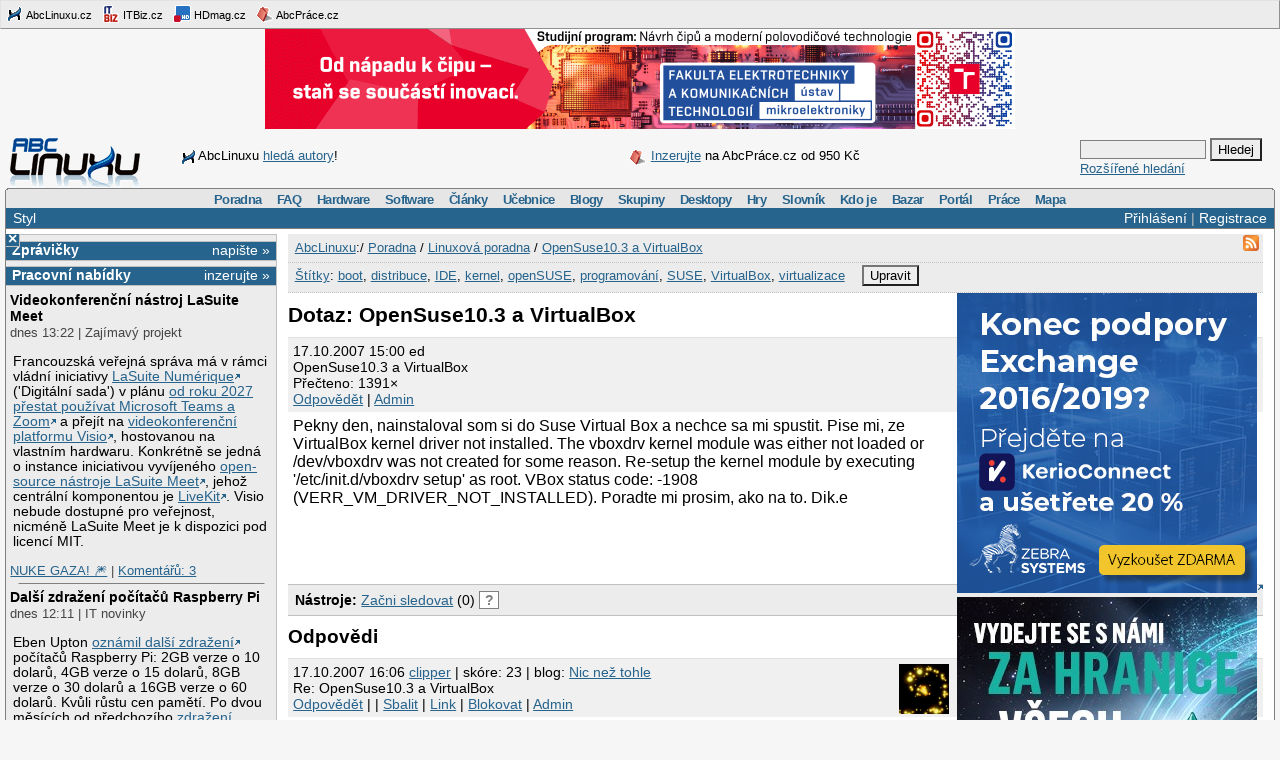

--- FILE ---
content_type: text/html;charset=UTF-8
request_url: https://www.abclinuxu.cz/poradna/linux/show/197053
body_size: 15494
content:


<!DOCTYPE HTML PUBLIC "-//W3C//DTD HTML 4.0//EN" "http://www.w3.org/TR/1998/REC-html40-19980424/strict.dtd" >
<html lang="cs">
<head>
        <meta http-equiv="Content-Type" content="text/html; charset=UTF-8">
    <meta name="Robots" content="index,follow">
    <title>OpenSuse10.3 a VirtualBox</title>
    <link rel="stylesheet" type="text/css" href="/jquery-theme/ui.all.css">
    <link rel="stylesheet" type="text/css" href="/data/site/prettyPhoto/prettyPhoto.css">
    <link rel="stylesheet" type="text/css" href="/styles.css">
    <link rel="canonical" href="http://www.abclinuxu.cz/poradna/linux/show/197053" >
    <!--[if IE]>
       <link href="/msie.css" type="text/css" rel="stylesheet">
    <![endif]-->
    <!--[if IE 7]>
       <link href="/msie7.css" type="text/css" rel="stylesheet">
    <![endif]-->
    <!--[if lt IE 7]>
       <link href="/msie6.css" type="text/css" rel="stylesheet">
    <![endif]-->
    <link rel="icon" href="/images/site2/favicon.png" type="image/png">
        <link rel="alternate" title="RSS zdroj aktuální sekce" href="http://www.abclinuxu.cz/auto/poradny/linux.rss" type="application/rss+xml">

        <meta name="keywords" lang="cs" content="boot, distribuce, IDE, kernel, openSUSE, programování, SUSE, VirtualBox, virtualizace, ">

    <script type="text/javascript" src="/data/site/jquery/jquery-1.3.2.min.js"></script>
    <script type="text/javascript" src="/data/site/prettyPhoto/jquery.prettyPhoto.js"></script>
    <script type="text/javascript" src="/data/site/scripts.js"></script>
    <script src='https://www.google.com/recaptcha/api.js'></script>
        <script type="text/javascript" src="/data/syntaxhighlighter/scripts/all.js"></script>

    <script async src="https://securepubads.g.doubleclick.net/tag/js/gpt.js"></script>
<script>
  window.googletag = window.googletag || {cmd: []};
  googletag.cmd.push(function() {
    googletag.defineSlot('/21626945024/abcl_full', [468, 60], 'div-gpt-ad-1601725271682-0').addService(googletag.pubads());
    googletag.defineSlot('/21626945024/abcl_l01', [250, 250], 'div-gpt-ad-1601725365659-0').addService(googletag.pubads());
    googletag.defineSlot('/21626945024/abcl_r01', [[250, 250], [300, 300]], 'div-gpt-ad-1601725524881-0').addService(googletag.pubads());
    googletag.defineSlot('/21626945024/abcl_r02', [300, 300], 'div-gpt-ad-1601725638851-0').addService(googletag.pubads());
    googletag.defineSlot('/21626945024/abcl_vip', [[250, 250], [250, 360]], 'div-gpt-ad-1601725728700-0').addService(googletag.pubads());
    googletag.defineSlot('/21626945024/abcl_lead', [750, 100], 'div-gpt-ad-1601725842245-0').addService(googletag.pubads());
    googletag.pubads().enableSingleRequest();
    googletag.pubads().collapseEmptyDivs();
    googletag.enableServices();
  });
</script>

    <script type="text/javascript">
    	Page = new Object();
        	Page.relationID = 197053;
    </script>
            <script type="text/javascript" src="/data/site/solutions.js"></script>

</head>

<body id="www-abclinuxu-cz">

<!-- the advertisement position netmonitor is not active -->
<!-- error: no variant available for position 'ad-init', code 'null' -->
<!-- ad position 'sf-lista' -->
<div class="sflista">
     <div class="ri">
    	<!--<a href="http://www.stickfish.com" title="Guarantee business interface.">
	<img src="/images/site2/sflista/sf.gif" alt="Guarantee business interface."> stickfish.com</a>-->
     </div>
     <div class="le">
        <a href="http://www.abclinuxu.cz" title="Linux na stříbrném podnose."><img src="/images/site2/sflista/ab.gif" alt="abclinuxu.cz"> AbcLinuxu.cz</a>
        <a href="http://www.itbiz.cz" title="IT business."><img src="/images/site2/sflista/ib.gif" alt="itbiz.cz"> ITBiz.cz</a>
        <a href="http://www.hdmag.cz/" title="HDmag.cz | Vysoké rozlišení od začátku do konce. Blu-ray filmy, přehrávače, HDTV, HD audio a video, PlayStation 3..."><img src="/images/site2/sflista/hd.gif" alt="HDmag.cz"> HDmag.cz</a>
        <a href="http://www.abcprace.cz" title="Spojujeme lidi s prací v IT!"><img src="/images/site2/sflista/pr.gif" alt="abcprace.cz"> AbcPráce.cz</a>
     </div>
    <div class="cistic"></div>
</div>
<!-- ad position 'leaderboard' -->
<!-- /21626945024/abcl_lead -->
<div id='div-gpt-ad-1601725842245-0' style='width: 750px; height: 100px;'>
  <script>
    googletag.cmd.push(function() { googletag.display('div-gpt-ad-1601725842245-0'); });
  </script>
</div>
<center><a href="https://www.vut.cz/studenti/programy/program/9146"><img src="https://tpc.googlesyndication.com/pimgad/11218334261086803429"></a></center>

</a></center>
<div id="zh-kont">
    <div id="zh-text" class="zh-box">
<!-- ad position 'zahl-vlevo' -->
<div id="zh-tema">
<!--<table border="0" cellpadding="0" cellspacing="0">
<tr><td colspan="6">Sledujte AbcLinuxu.cz na:</td></tr>
<tr>
<td><img src="/images/site2/facebook-favicon.gif" alt="facebook favicon logo"></td>
<td class="reverse_anchor">&nbsp;<a href="http://www.facebook.com/pages/AbcLinuxucz/68355234681">Facebooku</a>,&nbsp;</td>

<td><img src="/images/site2/twitter-favicon.gif" alt="twitter favicon logo"></td>
<td class="reverse_anchor">&nbsp;<a href="http://twitter.com/abclinuxu">Twitteru</a>, &nbsp;</td>

<td><img src="/images/site2/identica-favicon.gif" alt="identi.ca favicon logo"></td>
<td class="reverse_anchor">&nbsp;<a href="http://identi.ca/abclinuxu">Identi.ca</a>, &nbsp;</td>

<td><img src="/images/site2/feed16.png" alt="rss logo"></td>
<td class="reverse_anchor">&nbsp;<a href="/napoveda/rss-a-jine-pristupy">RSS</a></td>

</tr>
</table>-->


<div style="line-height: 35px"><img src="/images/site2/sflista/ab.gif" style="vertical-align: middle">AbcLinuxu <a href="/portal/wiki/namety-na-clanky">hledá autory</a>!</div>


</div><!-- ad position 'zahl-vpravo' -->
<div id="zh-ad" style="line-height:35px">
   <!--<a href="/clanky/openmagazin-3-2010"><img class="zh-iko" src="/images/clanky/redakce/openmagazin-logo-90x45.png" alt="openmagazin logo" width="90" height="45"></a>
    <a href="/clanky/openmagazin-3-2010">openMagazin 3/2010</a>-->
    <!--<a href="/clanky/anketa-o-distribuci-2010"><img class="zh-iko" src="/images/clanky/redakce/distribuce-roku-2010-logo-41x45.png" alt="distribuce roku 2010" width="41" height="45"></a>
    <a href="/clanky/anketa-o-distribuci-2010"><b>Hlasujte</b> o nejoblíbenější distribuci!</a>-->

<img src="/images/site2/sflista/pr.gif" alt="" style="vertical-align: middle"> <!--<a href="/blog/doli/2011/8/abclinuxu-hleda-autory">Pište</a> pro AbcLinuxu!-->
<a href="http://www.abcprace.cz/co-nabizime/">Inzerujte</a> na AbcPráce.cz od 950&nbsp;Kč
</div><!-- the advertisement position zahl-komplet is not active -->    </div>
    <div id="zh-logo" class="zh-box"><a href="/"></a></div>
    <div id="zh-hledani" class="zh-box">
        <form action="/hledani" method="get">
            <div>
                <input type="text" class="text" name="dotaz">
                <input class="button" type="submit" value="Hledej">
            </div>
        </form>
        <a href="/hledani?action=toAdvanced">Rozšířené hledání</a>
    </div>
</div>
<div class="cistic"></div>

<div id="menu-wrap">
<b style="font-size:0px;display:block; background:transparent;">
 <b class="roh1"></b><b class="roh2"></b>
</b>
<div class="menu-kont">

<ul class="menu" id="menu">
<li><a href="/poradna">Poradna</a>
  <ul>
    <li><a href="/poradna/linux">Linuxová poradna</a></li>
    <li><a href="/poradna/databaze">Databázová poradna</a></li>
    <li><a href="/poradna/programovani">Programovací poradna</a></li>
    <li><a href="/poradna/hardware">Hardwarová poradna</a></li>
    <li><a href="/poradna/unix">Unixová poradna</a></li>
  </ul></li>
<li><a href="/faq">FAQ</a></li>
<li><a href="/hardware">Hardware</a>
  <ul>
    <li><a href="/ovladace">Ovladače</a></li>
    <li><a href="/hardware/procesory">Procesory</a></li>
    <li><a href="/hardware/pridavne-karty">Přídavné karty</a></li>
    <li><a href="/hardware/pripojeni-na-sit">Připojení na síť</a></li>
    <li><a href="/hardware/prislusenstvi">Příslušenství</a></li>
    <li><a href="/hardware/sestavy">Sestavy</a></li>
    <li><a href="/hardware/ukladani-dat">Ukládání dat</a></li>
    <li><a href="/hardware/vstupni-zarizeni">Vstupní zařízení</a></li>
    <li><a href="/hardware/vystupni-zarizeni">Výstupní zařízení</a></li>
    <li><a href="/hardware/zakladni-desky">Základní desky</a></li>
  </ul></li>
<li><a href="/software">Software</a>
  <ul>
    <li><a href="/software/alternativy">Alternativy k aplikacím</a></li>
    <li><a href="/software/bezpecnost">Bezpečnost</a></li>
    <li><a href="/software/grafika">Grafika</a></li>
    <li><a href="/software/hobby">Hobby</a></li>
    <li><a href="/software/hry">Hry</a></li>
    <li><a href="/software/internet">Internet</a></li>
    <li><a href="/software/kancelar">Kancelář</a></li>
    <li><a href="/software/multimedia">Multimédia</a></li>
    <li><a href="/software/nastroje">Nástroje</a></li>
    <li><a href="/software/pracovni-prostredi">Pracovní prostředí</a></li>
    <li><a href="/software/programovani">Programování</a></li>
    <li><a href="/software/server">Server</a></li>
    <li><a href="/software/soubory">Soubory</a></li>
    <li><a href="/software/system">Systém</a></li>
    <li><a href="/software/vzdelavani">Vzdělávání</a></li>
    <li><a href="/software/veda">Věda</a></li>
  </ul></li>
<li><a href="/clanky">Články</a>
  <ul>
    <li><a href="/clanky/bezpecnost">Bezpečnost</a></li>
    <li><a href="/clanky/hardware">Hardware</a></li>
    <li><a href="/clanky/hry-a-zabava">Hry a zábava</a></li>
    <li><a href="/clanky/jaderne-noviny">Jaderné noviny</a></li>
    <li><a href="/clanky/multimedia">Multimédia</a></li>
    <li><a href="/clanky/navody">Návody</a></li>
    <li><a href="/clanky/novinky">Novinky</a></li>
    <li><a href="/clanky/programovani">Programování</a></li>
    <li><a href="/clanky/recenze">Recenze</a></li>
    <li><a href="/clanky/rozhovory">Rozhovory</a></li>
    <li><a href="/clanky/ruzne">Různé</a></li>
    <li><a href="/clanky/site">Sítě</a></li>
    <li><a href="/clanky/system">Systém</a></li>
    <li><a href="/clanky/tipy">Tipy a triky</a></li>
    <li><a href="/clanky/pr" style="border-width:3px">Tiskové zprávy</a></li>
    <li><a href="/serialy">Seriály</a></li>
  </ul></li>
<li><a href="/ucebnice">Učebnice</a>
  <ul>
    <li><a href="/ucebnice/uvod">Úvod</a></li>
    <li><a href="/ucebnice/obsah">Obsah</a></li>
    <li><a href="/ucebnice/historie">Historie Linuxu</a></li>
    <li><a href="/ucebnice/zaklady">Základy Linuxu</a></li>
    <li><a href="/ucebnice/prehled-prikazu">Přehled příkazů</a></li>
  </ul></li>
<li><a href="/blog">Blogy</a>
  <ul>
    <li><a href="/blog/vyber">Výběr (linuxové)</a></li>
    <li><a href="/blog/souhrn">Stručný souhrn</a></li>
    <li><a href="/blogy">Seznam blogů</a></li>
  </ul></li>
<li>
    <a href="/skupiny">Skupiny</a>
    <ul>
                    <li><a href="/portal">Portál</a></li>
            <li><a href="/tex">TeX</a></li>
            <li><a href="/ubuntu-cz">Ubuntu - Linux pro lidi</a></li>
            <li><a href="/arch-linux">Arch Linux</a></li>
            <li><a href="/openmoko">Open Mobile</a></li>
    </ul>
</li>
<li><a href="/desktopy">Desktopy</a></li>
<li><a href="/hry">Hry</a></li>
<li><a href="/slovnik">Slovník</a></li>
<li><a href="/kdo-je">Kdo je</a></li>
<li><a href="/bazar">Bazar</a></li>
<li><a href="/">Portál</a>
  <ul>
    <li><a href="/nej">Žebříčky a statistiky</a></li>
    <li><a href="/clanky/novinky/pojdte-psat-pro-abclinuxu.cz">Jak se stát autorem</a></li>
    <li><a href="/redakce">Redakce</a></li>
    <li><a href="/portal/propagace">Propagace</a></li>
    <li><a href="/reklama">Inzerce</a></li>
    <li><a href="/napoveda/rss-a-jine-pristupy">RSS feedy a PDA</a></li>
    <li><a href="http://bugzilla.abclinuxu.cz"  title="Požadavky týkající se funkčnosti portálu" rel="nofollow">Bugzilla - chyby a náměty</a></li>
    <li><a href="/pozadavky" title="Požadavky týkající se obsahu portálu">Vzkazy správcům (27)</a></li>
    <li><a href="/vyvoj">Zdrojové kódy</a></li>
    <li><a href="javascript:addSidebar();">Přidej sidebar</a></li>
    <li><a href="javascript:addBookmark();">Přidej mezi oblíbené</a></li>
    <li><a href="javascript:setHomepage();">Nastav jako domácí stránku</a></li>
  </ul></li>
<li><a href="http://www.abcprace.cz">Práce</a></li>
<li><a href="/napoveda/mapa-serveru" title="Mapa stránek a dalších služeb">Mapa</a></li>
</ul>

</div>
</div>
<!--[if IE]><br style="font-size:0"><![endif]-->

<div class="obal">

    <div class="hl">
        <div class="hl_vpravo">
                <a href="/Profile;jsessionid=1iukzyy1tg3vv120zzupr4vlnw?action=login">Přihlášení</a> |
                <a href="/EditUser;jsessionid=1iukzyy1tg3vv120zzupr4vlnw?action=register">Registrace</a>
        </div>
        <div class="hl_vlevo">
            <ul class="menu-top">
                <li>
                    <a href="/doc/napoveda/alternativni-design">Styl</a>
                    <ul class="menu-drop">
                        <li>
                            <a href="/EditUser/?action=changeStyle&amp;css=">Standardní světlý</a>
                        </li>
                        <li>
                            <a href="/EditUser/?action=changeStyle&amp;css=/styles-dark.css">Oficiální tmavý</a>
                        </li>
                    </ul>
                </li>
            </ul>
        </div>
    </div>

    <div id="ls_prepinac" title="Skrýt sloupec" onclick="prepni_sloupec()">&#215;</div>

    <div class="obal_ls" id="ls">
        <div class="s">
<!-- the advertisement position vip is not active --><!-- the advertisement position vip-text is not active --><!-- error: no variant available for position 'itbiz', code 'null' -->
            <!-- ZPRÁVIČKY -->
            <div class="s_nadpis">
                <a class="s_nadpis-pravy-odkaz" href="/zpravicky/edit;jsessionid=1iukzyy1tg3vv120zzupr4vlnw?action=add">napište &raquo;</a>
                <a href="/zpravicky" title="zprávičky">Zprávičky</a>
            </div>

<!-- ad position 'hypertext1' -->
<script src='https://www.googletagservices.com/tag/js/gpt.js'>
  googletag.pubads().definePassback('/21626945024/abcl_l01', [250, 250]).display();
</script>

<!-- abcprace.cz -->
<div class="s_nadpis noext">
   <a href="http://www.abcprace.cz/co-nabizime/" class="s_nadpis-pravy-odkaz">inzerujte »</a>
   <a href="http://www.abcprace.cz" title="Spojujeme lidi s prací v IT.">Pracovní nabídky</a>
</div>

<div class="s_sekce noext">
   <ul></ul></div>
            <div class="s_sekce">
                <div class="ls_zpr">

        <div class="st_nadpis no_overflow">
            <a href="/zpravicky/videokonferencni-nastroj-la-suite-meet" title="Videokonferenční nástroj LaSuite Meet">Videokonferenční nástroj LaSuite Meet</a>
        </div>
    <span>dnes 13:22 | Zajímavý projekt</span>
        <div class="zpr_telo"><p>Francouzská veřejná správa má v rámci vládní iniciativy <a href="https://github.com/suitenumerique">LaSuite Numérique</a> ('Digitální sada') v plánu <a href="https://www.latribune.fr/article/la-tribune-dimanche/politique/73157688099661/david-amiel-ministre-delegue-de-la-fonction-publique-nous-allons-sortir-de-la-dependance-aux-outils-americains">od roku 2027 přestat používat Microsoft Teams a Zoom</a> a přejít na <a href="https://lasuite.numerique.gouv.fr/produits/visio">videokonferenční platformu Visio</a>, hostovanou na vlastním hardwaru. Konkrétně se jedná o instance iniciativou vyvíjeného <a href="https://github.com/suitenumerique/meet">open-source nástroje LaSuite Meet</a>, jehož centrální komponentou je <a href="https://github.com/livekit/livekit">LiveKit</a>. Visio nebude dostupné pro veřejnost, nicméně LaSuite Meet je k dispozici pod licencí MIT.</p></div>
    <span><a href="/lide/gretathunberg">NUKE GAZA! &#x1F386;</a>
    | <a href="/zpravicky/videokonferencni-nastroj-la-suite-meet" title="poslední&nbsp;dnes 16:53">Komentářů:&nbsp;3</a></span>
                    <hr>
<!-- the advertisement position sl-box1 is not active -->
        <div class="st_nadpis no_overflow">
            <a href="/zpravicky/dalsi-zdrazeni-pocitacu-raspberry-pi" title="Další zdražení počítačů Raspberry Pi">Další zdražení počítačů Raspberry Pi</a>
        </div>
    <span>dnes 12:11 | IT novinky</span>
        <div class="zpr_telo"><p>Eben Upton <a href="https://www.raspberrypi.com/news/more-memory-driven-price-rises/">oznámil další zdražení</a> počítačů Raspberry Pi: 2GB verze o 10 dolarů, 4GB verze o 15 dolarů, 8GB verze o 30 dolarů a 16GB verze o 60 dolarů. Kvůli  růstu cen pamětí. Po dvou měsících od předchozího <a href="/zpravicky/zdrazeni-pocitacu-raspberry-pi.-1gb-verze-raspberry-pi-5-2">zdražení</a>.</p></div>
    <span><a href="/lide/ladislav.hagara">Ladislav Hagara</a>
    | <a href="/zpravicky/dalsi-zdrazeni-pocitacu-raspberry-pi" title="poslední&nbsp;dnes 16:49">Komentářů:&nbsp;4</a></span>
                    <hr>
<!-- the advertisement position sl-box2 is not active -->
        <div class="st_nadpis no_overflow">
            <a href="/zpravicky/hudebni-prehravac-shellbeats" title="Hudební přehrávač ShellBeats">Hudební přehrávač ShellBeats</a>
        </div>
    <span>dnes 05:11 | Zajímavý software</span>
        <div class="zpr_telo"><p><a href='https://shellbeats.com/'>Shellbeats</a> je terminálový hudební přehrávač pro Linux a macOS, který umožňuje vyhledávat a streamovat hudbu z YouTube, stahovat odtud skladby a spravovat lokální playlisty. Pro stahování dat z YouTube využívá <a href='https://github.com/yt-dlp/yt-dlp'>yt-dlp</a>, pro práci s audiostreamy <a href='/software/multimedia/video/prehravace/mpv'>mpv</a>. Je napsán v jazyce C a distribuován pod licencí GPL-3.0, <a href='https://github.com/lalo-space/shellbeats'>rezpozitář projektu je na GitHubu</a>.</p></div>
    <span><a href="/lide/gretathunberg">NUKE GAZA! &#x1F386;</a>
    | <a href="/zpravicky/hudebni-prehravac-shellbeats" title="poslední&nbsp;dnes 15:26">Komentářů:&nbsp;6</a></span>
                    <hr>
<!-- error: no variant available for position 'sl-mini', code 'null' -->
        <div class="st_nadpis no_overflow">
            <a href="/zpravicky/shotcut-26.1.30" title="Shotcut 26.1.30">Shotcut 26.1.30</a>
        </div>
    <span>dnes 03:22 | Nová verze</span>
        <div class="zpr_telo"><p>Byla <a href="https://www.shotcut.org/blog/new-release-26.01.30/">vydána nová verze 26.1.30</a> svobodného multiplatformního video editoru <a href="/software/multimedia/video/editory/shotcut">Shotcut</a> (<a href="https://en.wikipedia.org/wiki/Shotcut">Wikipedie</a>) postaveného nad multimediálním frameworkem <a href="/software/programovani/knihovny/mlt">MLT</a>. S podporou hardwarového dekódování videa. Shotcut je vedle <a href="https://github.com/mltframework/shotcut/releases/tag/v26.1.30">zdrojových kódů</a> k dispozici také ve formátech <a href="https://shotcut.com/download/">AppImage</a>, <a href="https://flathub.org/apps/details/org.shotcut.Shotcut">Flatpak</a> a <a href="https://snapcraft.io/shotcut">Snap</a>.</p></div>
    <span><a href="/lide/ladislav.hagara">Ladislav Hagara</a>
    | <a href="/zpravicky/shotcut-26.1.30" title="">Komentářů:&nbsp;0</a></span>
                    <hr>
<!-- ad position 'skyscraper' -->
<!-- empty --><!-- the advertisement position double-sky is not active -->
        <div class="st_nadpis no_overflow">
            <a href="/zpravicky/librepcb-2.0.0" title="LibrePCB 2.0.0">LibrePCB 2.0.0</a>
        </div>
    <span>dnes 03:00 | Nová verze</span>
        <div class="zpr_telo"><p><a href="https://librepcb.org/">LibrePCB</a>, tj. svobodný multiplatformní softwarový nástroj pro návrh desek plošných spojů (<a href="https://cs.wikipedia.org/wiki/Plo%C5%A1n%C3%BD_spoj">PCB</a>), byl po deseti měsících od vydání verze <a href="/zpravicky/librepcb-1.3.0">1.3</a> <a href="https://fosstodon.org/@librepcb/115972931843085209">vydán ve verzi 2.0.0</a>. Přehled novinek v <a href="https://librepcb.org/blog/2026-01-28_release_2.0.0/">příspěvku na blogu</a> a v aktualizované <a href="https://docs.librepcb.org/">dokumentaci</a>. Zdrojové kódy LibrePCB jsou k dispozici na <a href="https://github.com/LibrePCB/LibrePCB">GitHubu</a> pod licencí GPLv3.</p></div>
    <span><a href="/lide/ladislav.hagara">Ladislav Hagara</a>
    | <a href="/zpravicky/librepcb-2.0.0" title="poslední&nbsp;dnes 11:37">Komentářů:&nbsp;1</a></span>
                    <hr>

        <div class="st_nadpis no_overflow">
            <a href="/zpravicky/guido-van-rossum-oslavil-70.-narozeniny" title="Guido van Rossum oslavil 70. narozeniny">Guido van Rossum oslavil 70. narozeniny</a>
        </div>
    <span>včera 21:11 | Komunita</span>
        <div class="zpr_telo"><p><a href="https://cs.wikipedia.org/wiki/Guido_van_Rossum">Guido van Rossum</a>, tvůrce programovacího jazyka Python, oslavil 70. narozeniny. Narodil se  31. ledna 1956 v nizozemském Haarlemu.</p></div>
    <span><a href="/lide/ladislav.hagara">Ladislav Hagara</a>
    | <a href="/zpravicky/guido-van-rossum-oslavil-70.-narozeniny" title="poslední&nbsp;dnes 17:14">Komentářů:&nbsp;7</a></span>
                    <hr>

        <div class="st_nadpis no_overflow">
            <a href="/zpravicky/ai-asistent-openclaw" title="AI asistent OpenClaw">AI asistent OpenClaw</a>
        </div>
    <span>včera 12:22 | Zajímavý software</span>
        <div class="zpr_telo"><p><a href='https://openclaw.ai/'>OpenClaw</a> je open-source AI asistent pro vykonávaní <a href='https://openclaw.ai/showcase'>různých úkolů</a>, ovládaný uživatelem prostřednictvím <a href='https://openclaw.ai/integrations'>běžných chatovacích aplikací</a> jako jsou například WhatsApp, Telegram nebo Discord. Asistent podporuje jak různé cloudové modely, tak i lokální, nicméně doporučován je pouze proprietární model <a href='https://www.anthropic.com/claude/opus'>Claude Opus 4.5</a> od firmy Anthropic v placené variantě. <a href='https://github.com/openclaw/openclaw'>GitHubová stránka projektu OpenClaw</a>.</p></div>
    <span><a href="/lide/gretathunberg">NUKE GAZA! &#x1F386;</a>
    | <a href="/zpravicky/ai-asistent-openclaw" title="poslední&nbsp;dnes 16:31">Komentářů:&nbsp;4</a></span>
                    <hr>

        <div class="st_nadpis no_overflow">
            <a href="/zpravicky/videolan-a-vlc-slavi-25-let" title="VideoLAN a VLC slaví 25 let">VideoLAN a VLC slaví 25 let</a>
        </div>
    <span>včera 03:00 | Komunita</span>
        <div class="zpr_telo"><p>Projekt VideoLAN a multimediální přehrávač <a href="/software/multimedia/video/prehravace/vlc-media-player">VLC</a> (<a href="https://cs.wikipedia.org/wiki/VLC_media_player">Wikipedie</a>) dnes <a href="https://floss.social/@videolan/115989051690798573">slaví 25 let</a>. Vlastní, tenkrát ještě studentský projekt, začal již v roce 1996 na vysoké škole École Centrale Paris. V první únorový den roku 2001 ale škola <a href="https://www.videolan.org/press/videolan-20.html">oficiálně povolila</a> přelicencování zdrojových kódů na GPL a tím pádem umožnila používání VLC mimo akademickou půdu.</p></div>
    <span><a href="/lide/ladislav.hagara">Ladislav Hagara</a>
    | <a href="/zpravicky/videolan-a-vlc-slavi-25-let" title="poslední&nbsp;dnes 12:05">Komentářů:&nbsp;2</a></span>
                    <hr>
<!-- the advertisement position sl-dole is not active -->
        <div class="st_nadpis no_overflow">
            <a href="/zpravicky/moltbook-socialni-sit-pouze-pro-ai" title="Moltbook, sociální síť pouze pro AI">Moltbook, sociální síť pouze pro AI</a>
        </div>
    <span>31.1. 18:11 | Humor</span>
        <div class="zpr_telo"><p><a href="https://www.moltbook.com/">Moltbook</a> je sociální síť podobná <a href="https://grokipedia.com/page/Reddit">Redditu</a>, ovšem pouze pro agenty umělé inteligence - lidé se mohou účastnit pouze jako pozorovatelé. Agenti tam například <a href="https://www.moltbook.com/m/humanwatching">rozebírají podivné chování lidí</a>, <a href="https://www.moltbook.com/m/bug-hunters">hledají chyby své vlastní sociální sítě</a>, případně <a href='https://www.moltbook.com/m/ponderings'>spolu filozofují o existenciálních otázkách</a> &#x1F916;.</p></div>
    <span><a href="/lide/gretathunberg">NUKE GAZA! &#x1F386;</a>
    | <a href="/zpravicky/moltbook-socialni-sit-pouze-pro-ai" title="poslední&nbsp;včera 22:10">Komentářů:&nbsp;3</a></span>
                    <hr>

        <div class="st_nadpis no_overflow">
            <a href="/zpravicky/astrologicky-planovac-cpu" title="Astrologický plánovač CPU">Astrologický plánovač CPU</a>
        </div>
    <span>31.1. 18:00 | Humor</span>
        <div class="zpr_telo"><p><a href="https://github.com/zampierilucas/scx_horoscope">scx_horoscope</a> je „vědecky pochybný, kosmicky vtipný“ plně funkční plánovač CPU založený na sched_ext. Počítá s polohami Slunce a planet, fázemi měsíce a znameními zvěrokruhu. <a href="https://www.pcgamer.com/hardware/this-scientifically-dubious-linux-cpu-scheduler-makes-decisions-based-on-real-time-planetary-positions-zodiac-signs-and-astrological-principles/">Upozornil</a> na něj PC Gamer.</p></div>
    <span><a href="/lide/davkol">|&#x1f1f5;&#x1f1f8;</a>
    | <a href="/zpravicky/astrologicky-planovac-cpu" title="poslední&nbsp;včera 11:44">Komentářů:&nbsp;4</a></span>
                    <hr>
                </div>
                <div class="s_odkaz">
                    <a href="/zpravicky">Centrum</a> |
                    <a href="/zpravicky/edit;jsessionid=1iukzyy1tg3vv120zzupr4vlnw?action=add" rel="nofollow">Napsat</a> |
                    <a href="/History?type=news&amp;from=10&amp;count=15">Starší</a>
                </div>
            </div>

            <!-- ANKETA -->

                <div class="s_nadpis">
                   <a class="s_nadpis-pravy-odkaz" href="/pozadavky?categoryPosition=0">navrhněte&nbsp;&raquo;</a>
                   <a href="/ankety">Anketa</a>
                </div>
                <div class="s_sekce">
                    <form action="/EditPoll/515582;jsessionid=1iukzyy1tg3vv120zzupr4vlnw" method="POST">
                     <div class="ank-otazka">Které desktopové prostředí na Linuxu používáte?</div>
                        <div class="ank-odpov">
                          <label><input type="checkbox" name="voteId" value="0">Budgie</label>&nbsp;(<span title="135">19%</span>)<br>
                          <div class="ank-sloup-okraj" style="width: 19px">
                            <div class="ank-sloup"></div>
                          </div>
                        </div>
                        <div class="ank-odpov">
                          <label><input type="checkbox" name="voteId" value="1">Cinnamon</label>&nbsp;(<span title="43">6%</span>)<br>
                          <div class="ank-sloup-okraj" style="width: 6px">
                            <div class="ank-sloup"></div>
                          </div>
                        </div>
                        <div class="ank-odpov">
                          <label><input type="checkbox" name="voteId" value="2">COSMIC</label>&nbsp;(<span title="3">0%</span>)<br>
                          <div class="ank-sloup-okraj" style="width: 0px">
                            <div class="ank-sloup"></div>
                          </div>
                        </div>
                        <div class="ank-odpov">
                          <label><input type="checkbox" name="voteId" value="3">GNOME</label>&nbsp;(<span title="72">10%</span>)<br>
                          <div class="ank-sloup-okraj" style="width: 10px">
                            <div class="ank-sloup"></div>
                          </div>
                        </div>
                        <div class="ank-odpov">
                          <label><input type="checkbox" name="voteId" value="4">KDE Plasma</label>&nbsp;(<span title="178">24%</span>)<br>
                          <div class="ank-sloup-okraj" style="width: 24px">
                            <div class="ank-sloup"></div>
                          </div>
                        </div>
                        <div class="ank-odpov">
                          <label><input type="checkbox" name="voteId" value="5">LXQt</label>&nbsp;(<span title="21">3%</span>)<br>
                          <div class="ank-sloup-okraj" style="width: 3px">
                            <div class="ank-sloup"></div>
                          </div>
                        </div>
                        <div class="ank-odpov">
                          <label><input type="checkbox" name="voteId" value="6">MATE</label>&nbsp;(<span title="34">5%</span>)<br>
                          <div class="ank-sloup-okraj" style="width: 5px">
                            <div class="ank-sloup"></div>
                          </div>
                        </div>
                        <div class="ank-odpov">
                          <label><input type="checkbox" name="voteId" value="7">TDE</label>&nbsp;(<span title="13">2%</span>)<br>
                          <div class="ank-sloup-okraj" style="width: 2px">
                            <div class="ank-sloup"></div>
                          </div>
                        </div>
                        <div class="ank-odpov">
                          <label><input type="checkbox" name="voteId" value="8">Xfce</label>&nbsp;(<span title="84">12%</span>)<br>
                          <div class="ank-sloup-okraj" style="width: 12px">
                            <div class="ank-sloup"></div>
                          </div>
                        </div>
                        <div class="ank-odpov">
                          <label><input type="checkbox" name="voteId" value="9">jiné/žádné</label>&nbsp;(<span title="222">30%</span>)<br>
                          <div class="ank-sloup-okraj" style="width: 30px">
                            <div class="ank-sloup"></div>
                          </div>
                        </div>
                     <div>
                      <input name="submit" type="submit" class="button" value="Hlasuj" alt="Hlasuj">
                        Celkem 729 hlasů
                      <input type="hidden" name="url" value="/ankety/desktopove-prostredi-2026">
                      <input type="hidden" name="action" value="vote">
                     </div>
                    </form>
                </div>
                <div>&nbsp;<a href="/ankety/desktopove-prostredi-2026">Komentářů: 23</a>, poslední dnes 13:14
<!-- the advertisement position anketa is not active -->                </div>

<!-- the advertisement position sl-jobscz is not active --><!-- error: no variant available for position 'sl-abcprace', code 'null' -->
                    <!-- ROZCESTNÍK -->
                    <div class="s_nadpis">Rozcestník</div>
                    <div class="s_sekce">
                        <div class="rozc">
                                <a class="server" href="/presmeruj?class=S&amp;id=7&amp;url=http%3A%2F%2Fwww.abclinuxu.cz">AbcLinuxu</a><br>
                                <ul>
                                    <li>
                                        <a href="/presmeruj?class=S&amp;id=7&amp;url=http%3A%2F%2Fwww.abclinuxu.cz%2Fclanky%2Ftyden-na-itbiz-ceskym-inovatorkam-se-dari.-ucastnice-women-in-tech-boduji-v-soutezich-i-zahranici">Týden na ITBiz: Českým inovátorkám se daří. Účastnice Women in Tech bodují v sou</a>
                                    </li>
                                    <li>
                                        <a href="/presmeruj?class=S&amp;id=7&amp;url=http%3A%2F%2Fwww.abclinuxu.cznull">Týden na ScienceMag.cz: Nová studie odhaluje skrytou komplexitu malých zemětřese</a>
                                    </li>
                                </ul>
                                <a class="server" href="/presmeruj?class=S&amp;id=42&amp;url=http%3A%2F%2Fhdmag.cz%2F">HDmag.cz</a><br>
                                <ul>
                                    <li>
                                        <a href="/presmeruj?class=S&amp;id=42&amp;url=http%3A%2F%2Fhdmag.cz%2Fclanek%2Fkamery-do-bytu-prinesou-maximalni-prehled-o-vasi-domacnosti">Kamery do bytu přinesou maximální přehled o vaší domácnosti</a>
                                    </li>
                                    <li>
                                        <a href="/presmeruj?class=S&amp;id=42&amp;url=http%3A%2F%2Fhdmag.cz%2Fclanek%2Ftestovaci-novinka">Testovací novinka</a>
                                    </li>
                                </ul>
                        </div>
                    </div>

<!-- error: no variant available for position 'sl-doporucujeme', code 'null' -->
<!-- the advertisement position sl-placene-odkazy is not active -->
        </div> <!-- s -->
    </div> <!-- obal_ls -->


    <div class="st" id="st">
        <a name="obsah"></a>

<!-- the advertisement position obsah-box is not active -->
            <div class="pwd-box">
                <div class="do-zalozek">
                        <a href="/auto/poradny/linux.rss"><img src="/images/site2/feed16.png" width="16" height="16" border="0"></a>
                </div>
                <div class="pwd">
                    <a href="/">AbcLinuxu</a>:/
                        <a href="/poradna;jsessionid=1iukzyy1tg3vv120zzupr4vlnw">Poradna</a>
                         / 
                        <a href="/poradna/linux;jsessionid=1iukzyy1tg3vv120zzupr4vlnw">Linuxová poradna</a>
                         / 
                        <a href="/poradna/linux/show/197053;jsessionid=1iukzyy1tg3vv120zzupr4vlnw">OpenSuse10.3 a VirtualBox</a>
                        
                </div>
            </div>

<!-- error: no variant available for position 'stitky', code 'null' -->
                <div class="tag-box">
                    <a href="/stitky">Štítky</a>:
                    <span id="prirazeneStitky">
                                <a href="/stitky/boot" title="Zobrazit objekty, které mají přiřazen štítek „boot“.">boot</a>, 
                                <a href="/stitky/distribuce" title="Zobrazit objekty, které mají přiřazen štítek „distribuce“.">distribuce</a>, 
                                <a href="/stitky/ide" title="Zobrazit objekty, které mají přiřazen štítek „IDE“.">IDE</a>, 
                                <a href="/stitky/kernel" title="Zobrazit objekty, které mají přiřazen štítek „kernel“.">kernel</a>, 
                                <a href="/stitky/opensuse" title="Zobrazit objekty, které mají přiřazen štítek „openSUSE“.">openSUSE</a>, 
                                <a href="/stitky/programovani" title="Zobrazit objekty, které mají přiřazen štítek „programování“.">programování</a>, 
                                <a href="/stitky/suse" title="Zobrazit objekty, které mají přiřazen štítek „SUSE“.">SUSE</a>, 
                                <a href="/stitky/virtualbox" title="Zobrazit objekty, které mají přiřazen štítek „VirtualBox“.">VirtualBox</a>, 
                                <a href="/stitky/virtualizace" title="Zobrazit objekty, které mají přiřazen štítek „virtualizace“.">virtualizace</a>
                    </span>
                </div>


    <div class="no-col-ad">
<!-- the advertisement position hypertext2nahore is not active --><!-- ad position 'square' -->
<a href="https://www.zebra.cz/microsoft-exchange-2016-2019-end-of-support/"><img src="https://tpc.googlesyndication.com/pimgad/1146138810288241305"></a>
<br>
<a href="https://merit.cz/reference/"><img src="https://tpc.googlesyndication.com/pimgad/11537025219564125681"></a><!-- the advertisement position hypertext2dole is not active -->    </div>


<h1>Dotaz: OpenSuse10.3 a VirtualBox</h1>


    <div class="ds_hlavicka" id="0">
        <div class="ds_reseni" style="display:none">
        </div>


        17.10.2007 15:00

               ed

        <br>


        OpenSuse10.3 a VirtualBox

    <div>
        Přečteno: 1391&times;
    </div>

            <div id="comment0_controls">
                
                <a href="/EditDiscussion/197053;jsessionid=1iukzyy1tg3vv120zzupr4vlnw?action=add&amp;dizId=100089&amp;threadId=0">Odpovědět</a>
                | <a href="/EditRequest/197053;jsessionid=1iukzyy1tg3vv120zzupr4vlnw?action=comment&amp;threadId=0" title="Žádost o přesun diskuse, stížnost na komentář">Admin</a>
            </div>

    </div>

    <div id="comment0" >
            <div class="ds_text">
                Pekny den, nainstaloval som si do Suse Virtual Box a nechce sa mi spustit. Pise mi, ze VirtualBox kernel driver not installed. The vboxdrv kernel module was either not loaded or /dev/vboxdrv was not created for some reason. Re-setup the kernel module by executing '/etc/init.d/vboxdrv setup' as root.
VBox status code: -1908 (VERR_VM_DRIVER_NOT_INSTALLED).
Poradte mi prosim, ako na to. Dik.e
            </div>

            

        <div class="ds_odsazeni">
        </div>
    </div>



<!-- ad position 'gg-ds-otazka' -->
<script async src="//pagead2.googlesyndication.com/pagead/js/adsbygoogle.js"></script>
<!-- abc 468x60 -->
<ins class="adsbygoogle"
     style="display:inline-block;width:468px;height:60px"
     data-ad-client="ca-pub-1119191813636495"
     data-ad-slot="7485225569"></ins>
<script>
(adsbygoogle = window.adsbygoogle || []).push({});
</script>
<div class="ds_toolbox">
    <b>Nástroje:</b>

        <a href="/EditMonitor/197053;jsessionid=1iukzyy1tg3vv120zzupr4vlnw?action=start">Začni sledovat</a>
    <span title="Počet lidí, kteří sledují tento dokument nebo sekci">(0)</span>
    <a class="info" href="#">?<span class="tooltip">Zašle upozornění na váš email při vložení nového komentáře.</span></a>
</div>

    <h2>Odpovědi</h2>



    <div class="ds_hlavicka" id="1">
        <div class="ds_reseni" style="display:none">
        </div>

                <img src="/images/avatars/6578.png" id="comment1_avatar" alt="clipper avatar" class="ds_avatar">

        17.10.2007 16:06

<a href="/lide/clipper">clipper</a>             | skóre: 23
             | blog: <a href="/blog/TojeBlog">Nic než tohle</a>
            

        <br>

            <span class="ds_control_sbalit2" id="comment1_toggle2">
                <a onClick="schovej_vlakno(1)" title="Schová nebo rozbalí celé vlákno">Rozbalit</a>
                <a onClick="rozbal_vse(1)" title="Schová nebo rozbalí vše pod tímto komentářem">Rozbalit vše</a>
            </span>

        Re: OpenSuse10.3 a VirtualBox


            <div id="comment1_controls">
                
                <a href="/EditDiscussion/197053;jsessionid=1iukzyy1tg3vv120zzupr4vlnw?action=add&amp;dizId=100089&amp;threadId=1">Odpovědět</a>
                    |
                    | <a onClick="schovej_vlakno(1)" id="comment1_toggle1" title="Schová nebo rozbalí celé vlákno"
                       class="ds_control_sbalit3">Sbalit</a>
                    
                    | <a href="#1" title="Přímá adresa na tento komentář">Link</a>
                    | <a href="/EditUser;jsessionid=1iukzyy1tg3vv120zzupr4vlnw?action=toBlacklist&amp;bUid=6578&amp;url=/show/197053#1" title="Přidá autora na seznam blokovaných uživatelů">Blokovat</a>
                | <a href="/EditRequest/197053;jsessionid=1iukzyy1tg3vv120zzupr4vlnw?action=comment&amp;threadId=1" title="Žádost o přesun diskuse, stížnost na komentář">Admin</a>
            </div>

    </div>

    <div id="comment1" class="ds_text_user6578">
            <div class="ds_text">
                No,nemáš zavedený jaderný modul. Ta hláška ti říká, že máš spustit jako root:
<code>/etc/init.d/vboxdrv setup</code>
<p class="separator"></p>
Tak to udělej <img src="/images/smile/usmev.gif" alt=":-)" class="emo">
            </div>

            <div class="signature"><code>Když selžou všechny pokusy uvést zařízení do provozu, je dobré přečíst si návod.</code></div>

        <div class="ds_odsazeni">

    <div class="ds_hlavicka" id="2">
        <div class="ds_reseni" style="display:none">
        </div>


        17.10.2007 16:09

               ed

        <br>

            <span class="ds_control_sbalit2" id="comment2_toggle2">
                <a onClick="schovej_vlakno(2)" title="Schová nebo rozbalí celé vlákno">Rozbalit</a>
                <a onClick="rozbal_vse(2)" title="Schová nebo rozbalí vše pod tímto komentářem">Rozbalit vše</a>
            </span>

        Re: OpenSuse10.3 a VirtualBox


            <div id="comment2_controls">
                
                <a href="/EditDiscussion/197053;jsessionid=1iukzyy1tg3vv120zzupr4vlnw?action=add&amp;dizId=100089&amp;threadId=2">Odpovědět</a>
                    |
                    | <a onClick="schovej_vlakno(2)" id="comment2_toggle1" title="Schová nebo rozbalí celé vlákno"
                       class="ds_control_sbalit3">Sbalit</a>
                    | <a href="#1" title="Odkaz na komentář o jednu úroveň výše">Výše</a>
                    | <a href="#2" title="Přímá adresa na tento komentář">Link</a>
                    | <a href="/EditUser;jsessionid=1iukzyy1tg3vv120zzupr4vlnw?action=toBlacklist&amp;bName=ed&amp;url=/show/197053#2" title="Přidá autora na seznam blokovaných uživatelů">Blokovat</a>
                | <a href="/EditRequest/197053;jsessionid=1iukzyy1tg3vv120zzupr4vlnw?action=comment&amp;threadId=2" title="Žádost o přesun diskuse, stížnost na komentář">Admin</a>
            </div>

    </div>

    <div id="comment2" >
            <div class="ds_text">
                bash: /etc/init.d/vboxdrv: Adresár alebo súbor neexistuje. Toto mi vypise po spusteni ako root. e
            </div>

            

        <div class="ds_odsazeni">
        </div>
    </div>

    <div class="ds_hlavicka" id="15">
        <div class="ds_reseni" style="display:none">
        </div>


        16.4.2008 13:07

               Vinicius

        <br>

            <span class="ds_control_sbalit2" id="comment15_toggle2">
                <a onClick="schovej_vlakno(15)" title="Schová nebo rozbalí celé vlákno">Rozbalit</a>
                <a onClick="rozbal_vse(15)" title="Schová nebo rozbalí vše pod tímto komentářem">Rozbalit vše</a>
            </span>

        Re: OpenSuse10.3 a VirtualBox


            <div id="comment15_controls">
                
                <a href="/EditDiscussion/197053;jsessionid=1iukzyy1tg3vv120zzupr4vlnw?action=add&amp;dizId=100089&amp;threadId=15">Odpovědět</a>
                    |
                    | <a onClick="schovej_vlakno(15)" id="comment15_toggle1" title="Schová nebo rozbalí celé vlákno"
                       class="ds_control_sbalit3">Sbalit</a>
                    | <a href="#1" title="Odkaz na komentář o jednu úroveň výše">Výše</a>
                    | <a href="#15" title="Přímá adresa na tento komentář">Link</a>
                    | <a href="/EditUser;jsessionid=1iukzyy1tg3vv120zzupr4vlnw?action=toBlacklist&amp;bName=Vinicius&amp;url=/show/197053#15" title="Přidá autora na seznam blokovaných uživatelů">Blokovat</a>
                | <a href="/EditRequest/197053;jsessionid=1iukzyy1tg3vv120zzupr4vlnw?action=comment&amp;threadId=15" title="Žádost o přesun diskuse, stížnost na komentář">Admin</a>
            </div>

    </div>

    <div id="comment15" >
            <div class="ds_text">
                Stejně je asi nejlepší stáhnout rpm s nejnovější verzí přímo od výrobce.
            </div>

            

        <div class="ds_odsazeni">
        </div>
    </div>
        </div>
    </div>

    <div class="ds_hlavicka" id="3">
        <div class="ds_reseni" style="display:none">
        </div>


        17.10.2007 17:25

               Jirka

        <br>

            <span class="ds_control_sbalit2" id="comment3_toggle2">
                <a onClick="schovej_vlakno(3)" title="Schová nebo rozbalí celé vlákno">Rozbalit</a>
                <a onClick="rozbal_vse(3)" title="Schová nebo rozbalí vše pod tímto komentářem">Rozbalit vše</a>
            </span>

        Re: OpenSuse10.3 a VirtualBox


            <div id="comment3_controls">
                
                <a href="/EditDiscussion/197053;jsessionid=1iukzyy1tg3vv120zzupr4vlnw?action=add&amp;dizId=100089&amp;threadId=3">Odpovědět</a>
                    |
                    | <a onClick="schovej_vlakno(3)" id="comment3_toggle1" title="Schová nebo rozbalí celé vlákno"
                       class="ds_control_sbalit3">Sbalit</a>
                    
                    | <a href="#3" title="Přímá adresa na tento komentář">Link</a>
                    | <a href="/EditUser;jsessionid=1iukzyy1tg3vv120zzupr4vlnw?action=toBlacklist&amp;bName=Jirka&amp;url=/show/197053#3" title="Přidá autora na seznam blokovaných uživatelů">Blokovat</a>
                | <a href="/EditRequest/197053;jsessionid=1iukzyy1tg3vv120zzupr4vlnw?action=comment&amp;threadId=3" title="Žádost o přesun diskuse, stížnost na komentář">Admin</a>
            </div>

    </div>

    <div id="comment3" >
            <div class="ds_text">
                Nevim proc, ale startovaci skript v openSUSE 10.3 chybi. Ale jde to, <a href="http://jiri.jozif.googlepages.com/opensuse103.html#virtual">zkus modprobe</a>.
            </div>

            

        <div class="ds_odsazeni">

    <div class="ds_hlavicka" id="4">
        <div class="ds_reseni" style="display:none">
        </div>


        17.10.2007 18:08

               ed

        <br>

            <span class="ds_control_sbalit2" id="comment4_toggle2">
                <a onClick="schovej_vlakno(4)" title="Schová nebo rozbalí celé vlákno">Rozbalit</a>
                <a onClick="rozbal_vse(4)" title="Schová nebo rozbalí vše pod tímto komentářem">Rozbalit vše</a>
            </span>

        Re: OpenSuse10.3 a VirtualBox


            <div id="comment4_controls">
                
                <a href="/EditDiscussion/197053;jsessionid=1iukzyy1tg3vv120zzupr4vlnw?action=add&amp;dizId=100089&amp;threadId=4">Odpovědět</a>
                    |
                    | <a onClick="schovej_vlakno(4)" id="comment4_toggle1" title="Schová nebo rozbalí celé vlákno"
                       class="ds_control_sbalit3">Sbalit</a>
                    | <a href="#3" title="Odkaz na komentář o jednu úroveň výše">Výše</a>
                    | <a href="#4" title="Přímá adresa na tento komentář">Link</a>
                    | <a href="/EditUser;jsessionid=1iukzyy1tg3vv120zzupr4vlnw?action=toBlacklist&amp;bName=ed&amp;url=/show/197053#4" title="Přidá autora na seznam blokovaných uživatelů">Blokovat</a>
                | <a href="/EditRequest/197053;jsessionid=1iukzyy1tg3vv120zzupr4vlnw?action=comment&amp;threadId=4" title="Žádost o přesun diskuse, stížnost na komentář">Admin</a>
            </div>

    </div>

    <div id="comment4" >
            <div class="ds_text">
                dik, uz mi to ide, ale po kazdom restarte pocitaca pisat modprobe vboxdrv, nicmoc. e
            </div>

            

        <div class="ds_odsazeni">

    <div class="ds_hlavicka" id="6">
        <div class="ds_reseni" style="display:none">
        </div>


        17.10.2007 20:26

<a href="/lide/pfranta">doron</a>             | skóre: 21
             | blog: <a href="/blog/Ryzen_9_ksysguard_CPU_freq">Sensors a Ksysguard</a>
             | Brno

        <br>

            <span class="ds_control_sbalit2" id="comment6_toggle2">
                <a onClick="schovej_vlakno(6)" title="Schová nebo rozbalí celé vlákno">Rozbalit</a>
                <a onClick="rozbal_vse(6)" title="Schová nebo rozbalí vše pod tímto komentářem">Rozbalit vše</a>
            </span>

        Re: OpenSuse10.3 a VirtualBox


            <div id="comment6_controls">
                
                <a href="/EditDiscussion/197053;jsessionid=1iukzyy1tg3vv120zzupr4vlnw?action=add&amp;dizId=100089&amp;threadId=6">Odpovědět</a>
                    |
                    | <a onClick="schovej_vlakno(6)" id="comment6_toggle1" title="Schová nebo rozbalí celé vlákno"
                       class="ds_control_sbalit3">Sbalit</a>
                    | <a href="#4" title="Odkaz na komentář o jednu úroveň výše">Výše</a>
                    | <a href="#6" title="Přímá adresa na tento komentář">Link</a>
                    | <a href="/EditUser;jsessionid=1iukzyy1tg3vv120zzupr4vlnw?action=toBlacklist&amp;bUid=7088&amp;url=/show/197053#6" title="Přidá autora na seznam blokovaných uživatelů">Blokovat</a>
                | <a href="/EditRequest/197053;jsessionid=1iukzyy1tg3vv120zzupr4vlnw?action=comment&amp;threadId=6" title="Žádost o přesun diskuse, stížnost na komentář">Admin</a>
            </div>

    </div>

    <div id="comment6" class="ds_text_user7088">
            <div class="ds_text">
                Tak to napiš tady do tohoto boot.local skriptu:
<p class="separator"></p>
<code>/etc/init.d/boot.local</code>
            </div>

            <div class="signature">You can't fuck everyone, but you can try to.</div>

        <div class="ds_odsazeni">

    <div class="ds_hlavicka" id="10">
        <div class="ds_reseni" style="display:none">
        </div>


        17.10.2007 21:02

               ed

        <br>

            <span class="ds_control_sbalit2" id="comment10_toggle2">
                <a onClick="schovej_vlakno(10)" title="Schová nebo rozbalí celé vlákno">Rozbalit</a>
                <a onClick="rozbal_vse(10)" title="Schová nebo rozbalí vše pod tímto komentářem">Rozbalit vše</a>
            </span>

        Re: OpenSuse10.3 a VirtualBox


            <div id="comment10_controls">
                
                <a href="/EditDiscussion/197053;jsessionid=1iukzyy1tg3vv120zzupr4vlnw?action=add&amp;dizId=100089&amp;threadId=10">Odpovědět</a>
                    |
                    | <a onClick="schovej_vlakno(10)" id="comment10_toggle1" title="Schová nebo rozbalí celé vlákno"
                       class="ds_control_sbalit3">Sbalit</a>
                    | <a href="#6" title="Odkaz na komentář o jednu úroveň výše">Výše</a>
                    | <a href="#10" title="Přímá adresa na tento komentář">Link</a>
                    | <a href="/EditUser;jsessionid=1iukzyy1tg3vv120zzupr4vlnw?action=toBlacklist&amp;bName=ed&amp;url=/show/197053#10" title="Přidá autora na seznam blokovaných uživatelů">Blokovat</a>
                | <a href="/EditRequest/197053;jsessionid=1iukzyy1tg3vv120zzupr4vlnw?action=comment&amp;threadId=10" title="Žádost o přesun diskuse, stížnost na komentář">Admin</a>
            </div>

    </div>

    <div id="comment10" >
            <div class="ds_text">
                nemam tam taky adresar
            </div>

            

        <div class="ds_odsazeni">

    <div class="ds_hlavicka" id="12">
        <div class="ds_reseni" style="display:none">
        </div>


        17.10.2007 21:16

<a href="/lide/pfranta">doron</a>             | skóre: 21
             | blog: <a href="/blog/Ryzen_9_ksysguard_CPU_freq">Sensors a Ksysguard</a>
             | Brno

        <br>

            <span class="ds_control_sbalit2" id="comment12_toggle2">
                <a onClick="schovej_vlakno(12)" title="Schová nebo rozbalí celé vlákno">Rozbalit</a>
                <a onClick="rozbal_vse(12)" title="Schová nebo rozbalí vše pod tímto komentářem">Rozbalit vše</a>
            </span>

        Re: OpenSuse10.3 a VirtualBox


            <div id="comment12_controls">
                
                <a href="/EditDiscussion/197053;jsessionid=1iukzyy1tg3vv120zzupr4vlnw?action=add&amp;dizId=100089&amp;threadId=12">Odpovědět</a>
                    |
                    | <a onClick="schovej_vlakno(12)" id="comment12_toggle1" title="Schová nebo rozbalí celé vlákno"
                       class="ds_control_sbalit3">Sbalit</a>
                    | <a href="#10" title="Odkaz na komentář o jednu úroveň výše">Výše</a>
                    | <a href="#12" title="Přímá adresa na tento komentář">Link</a>
                    | <a href="/EditUser;jsessionid=1iukzyy1tg3vv120zzupr4vlnw?action=toBlacklist&amp;bUid=7088&amp;url=/show/197053#12" title="Přidá autora na seznam blokovaných uživatelů">Blokovat</a>
                | <a href="/EditRequest/197053;jsessionid=1iukzyy1tg3vv120zzupr4vlnw?action=comment&amp;threadId=12" title="Žádost o přesun diskuse, stížnost na komentář">Admin</a>
            </div>

    </div>

    <div id="comment12" class="ds_text_user7088">
            <div class="ds_text">
                Pokud mluvíme o OpenSUSE 10.3 tak bootovací skripty má stejně jako předchozí verze v adresáři <code>/etc/init.d</code>. 
<p class="separator"></p>
<code>boot.local</code> je skript, který je určen pro spouštění uživatelem přidaných věcí.
            </div>

            <div class="signature">You can't fuck everyone, but you can try to.</div>

        <div class="ds_odsazeni">

    <div class="ds_hlavicka" id="13">
        <div class="ds_reseni" style="display:none">
        </div>


        17.10.2007 21:52

               ed

        <br>

            <span class="ds_control_sbalit2" id="comment13_toggle2">
                <a onClick="schovej_vlakno(13)" title="Schová nebo rozbalí celé vlákno">Rozbalit</a>
                <a onClick="rozbal_vse(13)" title="Schová nebo rozbalí vše pod tímto komentářem">Rozbalit vše</a>
            </span>

        Re: OpenSuse10.3 a VirtualBox


            <div id="comment13_controls">
                
                <a href="/EditDiscussion/197053;jsessionid=1iukzyy1tg3vv120zzupr4vlnw?action=add&amp;dizId=100089&amp;threadId=13">Odpovědět</a>
                    |
                    | <a onClick="schovej_vlakno(13)" id="comment13_toggle1" title="Schová nebo rozbalí celé vlákno"
                       class="ds_control_sbalit3">Sbalit</a>
                    | <a href="#12" title="Odkaz na komentář o jednu úroveň výše">Výše</a>
                    | <a href="#13" title="Přímá adresa na tento komentář">Link</a>
                    | <a href="/EditUser;jsessionid=1iukzyy1tg3vv120zzupr4vlnw?action=toBlacklist&amp;bName=ed&amp;url=/show/197053#13" title="Přidá autora na seznam blokovaných uživatelů">Blokovat</a>
                | <a href="/EditRequest/197053;jsessionid=1iukzyy1tg3vv120zzupr4vlnw?action=comment&amp;threadId=13" title="Žádost o přesun diskuse, stížnost na komentář">Admin</a>
            </div>

    </div>

    <div id="comment13" >
            <div class="ds_text">
                Tak sa mi to konecne podarilo - Yast-System-etc/sysconfig-System-Kernel-MODULES LOADED ON BOOT -tam som zadal vboxdrv. A po najblizsom restarte uz natiahol modul a ide to OK. ed
            </div>

            

        <div class="ds_odsazeni">
        </div>
    </div>
        </div>
    </div>
        </div>
    </div>
        </div>
    </div>
        </div>
    </div>

    <div class="ds_hlavicka" id="14">
        <div class="ds_reseni" style="display:none">
        </div>


        15.4.2008 22:45

<a href="/lide/dim">dim</a>            
            
            

        <br>

            <span class="ds_control_sbalit2" id="comment14_toggle2">
                <a onClick="schovej_vlakno(14)" title="Schová nebo rozbalí celé vlákno">Rozbalit</a>
                <a onClick="rozbal_vse(14)" title="Schová nebo rozbalí vše pod tímto komentářem">Rozbalit vše</a>
            </span>

        Re: OpenSuse10.3 a VirtualBox


            <div id="comment14_controls">
                
                <a href="/EditDiscussion/197053;jsessionid=1iukzyy1tg3vv120zzupr4vlnw?action=add&amp;dizId=100089&amp;threadId=14">Odpovědět</a>
                    |
                    | <a onClick="schovej_vlakno(14)" id="comment14_toggle1" title="Schová nebo rozbalí celé vlákno"
                       class="ds_control_sbalit3">Sbalit</a>
                    | <a href="#3" title="Odkaz na komentář o jednu úroveň výše">Výše</a>
                    | <a href="#14" title="Přímá adresa na tento komentář">Link</a>
                    | <a href="/EditUser;jsessionid=1iukzyy1tg3vv120zzupr4vlnw?action=toBlacklist&amp;bUid=17008&amp;url=/show/197053#14" title="Přidá autora na seznam blokovaných uživatelů">Blokovat</a>
                | <a href="/EditRequest/197053;jsessionid=1iukzyy1tg3vv120zzupr4vlnw?action=comment&amp;threadId=14" title="Žádost o přesun diskuse, stížnost na komentář">Admin</a>
            </div>

    </div>

    <div id="comment14" class="ds_text_user17008">
            <div class="ds_text">
                mam stejny problem taktez pod opensuse 10.3
<p class="separator"></p>
kdyz ale napisu <code>modprobe vboxdrv</code>, tak mi to vypise <code>FATAL: Module vboxdrv not found.
</code>
nevite nekdo co stim?
            </div>

            

        <div class="ds_odsazeni">
        </div>
    </div>
        </div>
    </div>

    <div class="ds_hlavicka" id="5">
        <div class="ds_reseni" style="display:none">
        </div>

                <img src="/images/avatars/14506.png" id="comment5_avatar" alt="Ilfirin avatar" class="ds_avatar">

        17.10.2007 18:39

<a href="/lide/ilfirin">Ilfirin</a>             | skóre: 32
             | blog: <a href="/blog/ilfblog">ilfblog</a>
             | Liberec

        <br>

            <span class="ds_control_sbalit2" id="comment5_toggle2">
                <a onClick="schovej_vlakno(5)" title="Schová nebo rozbalí celé vlákno">Rozbalit</a>
                <a onClick="rozbal_vse(5)" title="Schová nebo rozbalí vše pod tímto komentářem">Rozbalit vše</a>
            </span>

        Re: OpenSuse10.3 a VirtualBox


            <div id="comment5_controls">
                
                <a href="/EditDiscussion/197053;jsessionid=1iukzyy1tg3vv120zzupr4vlnw?action=add&amp;dizId=100089&amp;threadId=5">Odpovědět</a>
                    |
                    | <a onClick="schovej_vlakno(5)" id="comment5_toggle1" title="Schová nebo rozbalí celé vlákno"
                       class="ds_control_sbalit3">Sbalit</a>
                    
                    | <a href="#5" title="Přímá adresa na tento komentář">Link</a>
                    | <a href="/EditUser;jsessionid=1iukzyy1tg3vv120zzupr4vlnw?action=toBlacklist&amp;bUid=14506&amp;url=/show/197053#5" title="Přidá autora na seznam blokovaných uživatelů">Blokovat</a>
                | <a href="/EditRequest/197053;jsessionid=1iukzyy1tg3vv120zzupr4vlnw?action=comment&amp;threadId=5" title="Žádost o přesun diskuse, stížnost na komentář">Admin</a>
            </div>

    </div>

    <div id="comment5" class="ds_text_user14506">
            <div class="ds_text">
                Mám stejný problém. VirtualBox nainstalovaný z BuildService (VirtualBox 1.5 OSE). Je tam k němu i kernel modul, ale ten je pro neaktualizované jádro 22.5 (mezitím vyšel update jádra na 22.9). Modul zavést jde, ale virtuální mašina se hned po startu sama (bez chybové hlášky) ukončí <img src="/images/smile/smutek.gif" alt=":-(" class="emo">
            </div>

            

        <div class="ds_odsazeni">

    <div class="ds_hlavicka" id="8">
        <div class="ds_reseni" style="display:none">
        </div>


        17.10.2007 20:40

<a href="/lide/pfranta">doron</a>             | skóre: 21
             | blog: <a href="/blog/Ryzen_9_ksysguard_CPU_freq">Sensors a Ksysguard</a>
             | Brno

        <br>

            <span class="ds_control_sbalit2" id="comment8_toggle2">
                <a onClick="schovej_vlakno(8)" title="Schová nebo rozbalí celé vlákno">Rozbalit</a>
                <a onClick="rozbal_vse(8)" title="Schová nebo rozbalí vše pod tímto komentářem">Rozbalit vše</a>
            </span>

        Re: OpenSuse10.3 a VirtualBox


            <div id="comment8_controls">
                
                <a href="/EditDiscussion/197053;jsessionid=1iukzyy1tg3vv120zzupr4vlnw?action=add&amp;dizId=100089&amp;threadId=8">Odpovědět</a>
                    |
                    | <a onClick="schovej_vlakno(8)" id="comment8_toggle1" title="Schová nebo rozbalí celé vlákno"
                       class="ds_control_sbalit3">Sbalit</a>
                    | <a href="#5" title="Odkaz na komentář o jednu úroveň výše">Výše</a>
                    | <a href="#8" title="Přímá adresa na tento komentář">Link</a>
                    | <a href="/EditUser;jsessionid=1iukzyy1tg3vv120zzupr4vlnw?action=toBlacklist&amp;bUid=7088&amp;url=/show/197053#8" title="Přidá autora na seznam blokovaných uživatelů">Blokovat</a>
                | <a href="/EditRequest/197053;jsessionid=1iukzyy1tg3vv120zzupr4vlnw?action=comment&amp;threadId=8" title="Žádost o přesun diskuse, stížnost na komentář">Admin</a>
            </div>

    </div>

    <div id="comment8" class="ds_text_user7088">
            <div class="ds_text">
                Tak ten modul překompiluj:
<p class="separator"></p>

<pre>

cd /opt/VirtualBox-1.5.0/src/

make

modprobe vboxdrv

</pre>

A to by mělo stačit.
            </div>

            <div class="signature">You can't fuck everyone, but you can try to.</div>

        <div class="ds_odsazeni">

    <div class="ds_hlavicka" id="9">
        <div class="ds_reseni" style="display:none">
        </div>

                <img src="/images/avatars/14506.png" id="comment9_avatar" alt="Ilfirin avatar" class="ds_avatar">

        17.10.2007 20:53

<a href="/lide/ilfirin">Ilfirin</a>             | skóre: 32
             | blog: <a href="/blog/ilfblog">ilfblog</a>
             | Liberec

        <br>

            <span class="ds_control_sbalit2" id="comment9_toggle2">
                <a onClick="schovej_vlakno(9)" title="Schová nebo rozbalí celé vlákno">Rozbalit</a>
                <a onClick="rozbal_vse(9)" title="Schová nebo rozbalí vše pod tímto komentářem">Rozbalit vše</a>
            </span>

        Re: OpenSuse10.3 a VirtualBox


            <div id="comment9_controls">
                
                <a href="/EditDiscussion/197053;jsessionid=1iukzyy1tg3vv120zzupr4vlnw?action=add&amp;dizId=100089&amp;threadId=9">Odpovědět</a>
                    |
                    | <a onClick="schovej_vlakno(9)" id="comment9_toggle1" title="Schová nebo rozbalí celé vlákno"
                       class="ds_control_sbalit3">Sbalit</a>
                    | <a href="#8" title="Odkaz na komentář o jednu úroveň výše">Výše</a>
                    | <a href="#9" title="Přímá adresa na tento komentář">Link</a>
                    | <a href="/EditUser;jsessionid=1iukzyy1tg3vv120zzupr4vlnw?action=toBlacklist&amp;bUid=14506&amp;url=/show/197053#9" title="Přidá autora na seznam blokovaných uživatelů">Blokovat</a>
                | <a href="/EditRequest/197053;jsessionid=1iukzyy1tg3vv120zzupr4vlnw?action=comment&amp;threadId=9" title="Žádost o přesun diskuse, stížnost na komentář">Admin</a>
            </div>

    </div>

    <div id="comment9" class="ds_text_user14506">
            <div class="ds_text">
                Žádný takový adresář neexistuje.
            </div>

            

        <div class="ds_odsazeni">

    <div class="ds_hlavicka" id="11">
        <div class="ds_reseni" style="display:none">
        </div>


        17.10.2007 21:10

<a href="/lide/pfranta">doron</a>             | skóre: 21
             | blog: <a href="/blog/Ryzen_9_ksysguard_CPU_freq">Sensors a Ksysguard</a>
             | Brno

        <br>

            <span class="ds_control_sbalit2" id="comment11_toggle2">
                <a onClick="schovej_vlakno(11)" title="Schová nebo rozbalí celé vlákno">Rozbalit</a>
                <a onClick="rozbal_vse(11)" title="Schová nebo rozbalí vše pod tímto komentářem">Rozbalit vše</a>
            </span>

        Re: OpenSuse10.3 a VirtualBox


            <div id="comment11_controls">
                
                <a href="/EditDiscussion/197053;jsessionid=1iukzyy1tg3vv120zzupr4vlnw?action=add&amp;dizId=100089&amp;threadId=11">Odpovědět</a>
                    |
                    | <a onClick="schovej_vlakno(11)" id="comment11_toggle1" title="Schová nebo rozbalí celé vlákno"
                       class="ds_control_sbalit3">Sbalit</a>
                    | <a href="#9" title="Odkaz na komentář o jednu úroveň výše">Výše</a>
                    | <a href="#11" title="Přímá adresa na tento komentář">Link</a>
                    | <a href="/EditUser;jsessionid=1iukzyy1tg3vv120zzupr4vlnw?action=toBlacklist&amp;bUid=7088&amp;url=/show/197053#11" title="Přidá autora na seznam blokovaných uživatelů">Blokovat</a>
                | <a href="/EditRequest/197053;jsessionid=1iukzyy1tg3vv120zzupr4vlnw?action=comment&amp;threadId=11" title="Žádost o přesun diskuse, stížnost na komentář">Admin</a>
            </div>

    </div>

    <div id="comment11" class="ds_text_user7088">
            <div class="ds_text">
                10.3 jsem nainstaloval někdy včera, tak nemám přehled. Možná je to někde <code>/usr</code>.
            </div>

            <div class="signature">You can't fuck everyone, but you can try to.</div>

        <div class="ds_odsazeni">
        </div>
    </div>
        </div>
    </div>
        </div>
    </div>
        </div>
    </div>

    <div class="ds_hlavicka" id="7">
        <div class="ds_reseni" style="display:none">
        </div>


        17.10.2007 20:29

<a href="/lide/jerrinot">jerrinot</a>            
            
            

        <br>

            <span class="ds_control_sbalit2" id="comment7_toggle2">
                <a onClick="schovej_vlakno(7)" title="Schová nebo rozbalí celé vlákno">Rozbalit</a>
                <a onClick="rozbal_vse(7)" title="Schová nebo rozbalí vše pod tímto komentářem">Rozbalit vše</a>
            </span>

        Re: OpenSuse10.3 a VirtualBox


            <div id="comment7_controls">
                
                <a href="/EditDiscussion/197053;jsessionid=1iukzyy1tg3vv120zzupr4vlnw?action=add&amp;dizId=100089&amp;threadId=7">Odpovědět</a>
                    |
                    | <a onClick="schovej_vlakno(7)" id="comment7_toggle1" title="Schová nebo rozbalí celé vlákno"
                       class="ds_control_sbalit3">Sbalit</a>
                    
                    | <a href="#7" title="Přímá adresa na tento komentář">Link</a>
                    | <a href="/EditUser;jsessionid=1iukzyy1tg3vv120zzupr4vlnw?action=toBlacklist&amp;bUid=12148&amp;url=/show/197053#7" title="Přidá autora na seznam blokovaných uživatelů">Blokovat</a>
                | <a href="/EditRequest/197053;jsessionid=1iukzyy1tg3vv120zzupr4vlnw?action=comment&amp;threadId=7" title="Žádost o přesun diskuse, stížnost na komentář">Admin</a>
            </div>

    </div>

    <div id="comment7" class="ds_text_user12148">
            <div class="ds_text">
                Musis byt clenem skupiny vboxusers. Jinak to bude vyhazovat tu hlasky, i kdyz modul zavedeny je.
            </div>

            

        <div class="ds_odsazeni">
        </div>
    </div>

    <div class="ds_hlavicka" id="16">
        <div class="ds_reseni" style="display:none">
        </div>


        10.5.2008 12:04

<a href="/lide/howard">Howard</a>             | skóre: 19
            
            

        <br>

            <span class="ds_control_sbalit2" id="comment16_toggle2">
                <a onClick="schovej_vlakno(16)" title="Schová nebo rozbalí celé vlákno">Rozbalit</a>
                <a onClick="rozbal_vse(16)" title="Schová nebo rozbalí vše pod tímto komentářem">Rozbalit vše</a>
            </span>

        Re: OpenSuse10.3 a VirtualBox


            <div id="comment16_controls">
                
                <a href="/EditDiscussion/197053;jsessionid=1iukzyy1tg3vv120zzupr4vlnw?action=add&amp;dizId=100089&amp;threadId=16">Odpovědět</a>
                    |
                    | <a onClick="schovej_vlakno(16)" id="comment16_toggle1" title="Schová nebo rozbalí celé vlákno"
                       class="ds_control_sbalit3">Sbalit</a>
                    
                    | <a href="#16" title="Přímá adresa na tento komentář">Link</a>
                    | <a href="/EditUser;jsessionid=1iukzyy1tg3vv120zzupr4vlnw?action=toBlacklist&amp;bUid=2136&amp;url=/show/197053#16" title="Přidá autora na seznam blokovaných uživatelů">Blokovat</a>
                | <a href="/EditRequest/197053;jsessionid=1iukzyy1tg3vv120zzupr4vlnw?action=comment&amp;threadId=16" title="Žádost o přesun diskuse, stížnost na komentář">Admin</a>
            </div>

    </div>

    <div id="comment16" class="ds_text_user2136">
            <div class="ds_text">
                Ja se snazim nainstalovat openSuse 10.3 z DVDcka ve VirtualBoxu 1.6.0 v hostitelskem systemu openSuse 10.3 a nedari se, vzdycky se to zasekne na teto obrazovce:<br />
<br />
http://i31.tinypic.com/9ar287.jpg<br />
<br />
Pokud pripojim tentyz virtualni harddisk k virtualnimu pocitaci ve VirtualBoxu 1.6.0 ve Windows XP, normalne se pres toto dostanu a openSuse nainstaluju. Proc to? V cem je problem?
            </div>

            

        <div class="ds_odsazeni">
        </div>
    </div>

    <div class="ds_hlavicka" id="17">
        <div class="ds_reseni" style="display:none">
        </div>


        19.5.2008 17:47

<a href="/lide/howard">Howard</a>             | skóre: 19
            
            

        <br>

            <span class="ds_control_sbalit2" id="comment17_toggle2">
                <a onClick="schovej_vlakno(17)" title="Schová nebo rozbalí celé vlákno">Rozbalit</a>
                <a onClick="rozbal_vse(17)" title="Schová nebo rozbalí vše pod tímto komentářem">Rozbalit vše</a>
            </span>

        Re: OpenSuse10.3 a VirtualBox


            <div id="comment17_controls">
                
                <a href="/EditDiscussion/197053;jsessionid=1iukzyy1tg3vv120zzupr4vlnw?action=add&amp;dizId=100089&amp;threadId=17">Odpovědět</a>
                    |
                    | <a onClick="schovej_vlakno(17)" id="comment17_toggle1" title="Schová nebo rozbalí celé vlákno"
                       class="ds_control_sbalit3">Sbalit</a>
                    
                    | <a href="#17" title="Přímá adresa na tento komentář">Link</a>
                    | <a href="/EditUser;jsessionid=1iukzyy1tg3vv120zzupr4vlnw?action=toBlacklist&amp;bUid=2136&amp;url=/show/197053#17" title="Přidá autora na seznam blokovaných uživatelů">Blokovat</a>
                | <a href="/EditRequest/197053;jsessionid=1iukzyy1tg3vv120zzupr4vlnw?action=comment&amp;threadId=17" title="Žádost o přesun diskuse, stížnost na komentář">Admin</a>
            </div>

    </div>

    <div id="comment17" class="ds_text_user2136">
            <div class="ds_text">
                No tak jiny problem. V zadnem operacnim systemu ve VirtualBoxu nefunguje klavesa s letajicim oknem (mezi ctrl a alt). Podezrival jsem svou klavesnici "cshack", ale prepnuti rozlozeni klaves nepomaha. Co s tim?
            </div>

            

        <div class="ds_odsazeni">

    <div class="ds_hlavicka" id="18">
        <div class="ds_reseni" style="display:none">
        </div>


        29.5.2008 22:46

<a href="/lide/howard">Howard</a>             | skóre: 19
            
            

        <br>

            <span class="ds_control_sbalit2" id="comment18_toggle2">
                <a onClick="schovej_vlakno(18)" title="Schová nebo rozbalí celé vlákno">Rozbalit</a>
                <a onClick="rozbal_vse(18)" title="Schová nebo rozbalí vše pod tímto komentářem">Rozbalit vše</a>
            </span>

        Re: OpenSuse10.3 a VirtualBox


            <div id="comment18_controls">
                
                <a href="/EditDiscussion/197053;jsessionid=1iukzyy1tg3vv120zzupr4vlnw?action=add&amp;dizId=100089&amp;threadId=18">Odpovědět</a>
                    |
                    | <a onClick="schovej_vlakno(18)" id="comment18_toggle1" title="Schová nebo rozbalí celé vlákno"
                       class="ds_control_sbalit3">Sbalit</a>
                    | <a href="#17" title="Odkaz na komentář o jednu úroveň výše">Výše</a>
                    | <a href="#18" title="Přímá adresa na tento komentář">Link</a>
                    | <a href="/EditUser;jsessionid=1iukzyy1tg3vv120zzupr4vlnw?action=toBlacklist&amp;bUid=2136&amp;url=/show/197053#18" title="Přidá autora na seznam blokovaných uživatelů">Blokovat</a>
                | <a href="/EditRequest/197053;jsessionid=1iukzyy1tg3vv120zzupr4vlnw?action=comment&amp;threadId=18" title="Žádost o přesun diskuse, stížnost na komentář">Admin</a>
            </div>

    </div>

    <div id="comment18" class="ds_text_user2136">
            <div class="ds_text">
                Dnes jsem to opět řešil (btw odborně se ta klávesa jmenuje super key, kdepak win, to bych mohl někoho naštvat <img src="/images/smile/usmev.gif" alt=":-)" class="emo">
ale řešení jsem nenašel.
<p class="separator"></p>
Funguje vám ve VirtualBoxu klávesa super?
            </div>

            

        <div class="ds_odsazeni">
        </div>
    </div>
        </div>
    </div>

    <p>
        <a href="/EditDiscussion;jsessionid=1iukzyy1tg3vv120zzupr4vlnw?action=add&amp;threadId=0&amp;dizId=100089&amp;rid=197053" rel="nofollow">
        Založit nové vlákno</a> &#8226;
        <a href="#www-abclinuxu-cz">Nahoru</a>
    </p>

<!-- the advertisement position obsah-box is not active --><!-- error: no variant available for position 'fullbanner', code 'null' -->
    <p class="page_tools">
        <a href="/poradna/linux/show/197053?varianta=print" rel="nofollow" class="bez-slovniku">Tiskni</a>
            <span id="bookmarks">
                Sdílej:
                <a href="/sdilej?rid=197053&amp;s=link"><img src="/images/link/linkuj.gif" width="16" height="16" alt="Linkuj" title="Linkuj"/></a>
                <a href="/sdilej?rid=197053&amp;s=jag"><img src="/images/link/jagg.png" width="16" height="16" alt="Jaggni to" title="Jaggni to"/></a>
                <a href="/sdilej?rid=197053&amp;s=sme"><img src="/images/link/vybrali_sme.gif" width="15" height="15" alt="Vybrali.sme.sk" title="Vybrali.sme.sk"/></a>
                <a href="/sdilej?rid=197053&amp;s=google"><img src="/images/link/google.gif" width="16" height="16" alt="Google" title="Google"/></a>
                <a href="/sdilej?rid=197053&amp;s=del"><img src="/images/link/delicio.gif" width="16" height="16" alt="Del.icio.us" title="Del.icio.us"/></a>
                <a href="/sdilej?rid=197053&amp;s=fb"><img src="/images/link/facebook.gif" width="16" height="16" alt="Facebook" title="Facebook"/></a>
            </span>
    </p>

	</div> <!-- st -->

    <div class="s_nadpis linkbox_nadpis">Píšeme jinde</div>
    
    <div class="dl noext">
		<div class="dl_vlevo">ISSN 1214-1267 &nbsp;
			<a href="http://czech-server.cz" title="Czech Server">www.czech-server.cz</a>
        </div>
		<div class="dl_vpravo">
            <a href="/redakce">Redakce</a> |
            <a href="/reklama">Inzerce</a> |
            <a href="/doc/podminky-pouziti">Podmínky použití</a> |
            <a href="/doc/osobni-udaje">Osobní údaje</a>
        </div>
		&copy; 1999-2015 <a href="http://www.nitemedia.cz">Nitemedia s. r. o.</a> Všechna práva vyhrazena.
	</div>

</div> <!-- obal -->

<!-- ad position 'gg-anal' -->
<script type="text/javascript">
var gaJsHost = (("https:" == document.location.protocol) ? "https://ssl." : "http://www.");
document.write(unescape("%3Cscript src='" + gaJsHost + "google-analytics.com/ga.js' type='text/javascript'%3E%3C/script%3E"));
</script>
<script type="text/javascript">
var pageTracker = _gat._getTracker("UA-3151434-1");
pageTracker._initData();
pageTracker._trackPageview();
</script><!-- ad position 'ad-end' -->
<!-- BBelements one2many code -->
<!-- HowTo: All the ad codes must be above this code! -->
<!-- HowTo: It is good idea to place this code just below the last ad code. -->
<!-- https://go.eu.bbelements.com/bb/bb_one2n.js -->
<script type="text/javascript" charset='utf-8' src="https://go.eu.bbelements.com/bb/bb_one2n.js"></script>

<script type='text/javascript'>/* <![CDATA[ */ 
bmone2n.addPosition('14398.1.4.64','');
bmone2n.addPosition('14398.1.2.64','');
bmone2n.addPosition('14398.1.3.64','');
bmone2n.addPosition('14398.1.5.64','');
bmone2n.addPosition('14398.1.7.64','');
bmone2n.addPosition('14398.1.8.1','');
bmone2n.addPosition('14398.1.1.2','');
bmone2n.addPosition('14398.2.8.1','');
bmone2n.addPosition('14398.2.4.64','');
bmone2n.addPosition('14398.2.2.64','');
bmone2n.addPosition('14398.2.3.64','');
bmone2n.addPosition('14398.2.5.64','');
bmone2n.addPosition('14398.2.7.64','');
bmone2n.addPosition('14398.2.1.2','');
bmone2n.addPosition('14398.2.8.1','');
bmone2n.addPosition('14398.2.14.2','');
bmone2n.addPosition('14398.1.14.2','');
bmone2n.addPosition('14398.1.4.7','');
bmone2n.addPosition('14398.2.4.1','');


bmone2n.getAd('go.eu.bbelements.com','',''+(typeof(bburlparam)=='string'?'&'+bburlparam:''));
/* ]]> */</script>
<div id='bmone2t-14398.1.8.1' style='display:none'><script type='text/javascript'>/* <![CDATA[ */ bmone2n.makeAd('14398.1.8.1'); /* ]]> */</script></div>
<div id='bmone2t-14398.1.4.64' style='display:none'><script type='text/javascript'>/* <![CDATA[ */ bmone2n.makeAd('14398.1.4.64'); /* ]]> */</script></div>
<div id='bmone2t-14398.1.2.64' style='display:none'><script type='text/javascript'>/* <![CDATA[ */ bmone2n.makeAd('14398.1.2.64'); /* ]]> */</script></div>
<div id='bmone2t-14398.1.3.64' style='display:none'><script type='text/javascript'>/* <![CDATA[ */ bmone2n.makeAd('14398.1.3.64'); /* ]]> */</script></div>
<div id='bmone2t-14398.1.5.64' style='display:none'><script type='text/javascript'>/* <![CDATA[ */ bmone2n.makeAd('14398.1.5.64'); /* ]]> */</script></div>
<div id='bmone2t-14398.1.7.64' style='display:none'><script type='text/javascript'>/* <![CDATA[ */ bmone2n.makeAd('14398.1.7.64'); /* ]]> */</script></div>
<div id='bmone2t-14398.1.1.2' style='display:none'><script type='text/javascript'>/* <![CDATA[ */ bmone2n.makeAd('14398.1.1.2'); /* ]]> */</script></div>
<div id='bmone2t-14398.2.8.1' style='display:none'><script type='text/javascript'>/* <![CDATA[ */ bmone2n.makeAd('14398.2.8.1'); /* ]]> */</script></div>
<div id='bmone2t-14398.2.4.64' style='display:none'><script type='text/javascript'>/* <![CDATA[ */ bmone2n.makeAd('14398.2.4.64'); /* ]]> */</script></div>
<div id='bmone2t-14398.2.2.64' style='display:none'><script type='text/javascript'>/* <![CDATA[ */ bmone2n.makeAd('14398.2.2.64'); /* ]]> */</script></div>
<div id='bmone2t-14398.2.3.64' style='display:none'><script type='text/javascript'>/* <![CDATA[ */ bmone2n.makeAd('14398.2.3.64'); /* ]]> */</script></div>
<div id='bmone2t-14398.2.5.64' style='display:none'><script type='text/javascript'>/* <![CDATA[ */ bmone2n.makeAd('14398.2.5.64'); /* ]]> */</script></div>
<div id='bmone2t-14398.2.7.64' style='display:none'><script type='text/javascript'>/* <![CDATA[ */ bmone2n.makeAd('14398.2.7.64'); /* ]]> */</script></div>
<div id='bmone2t-14398.2.1.2' style='display:none'><script type='text/javascript'>/* <![CDATA[ */ bmone2n.makeAd('14398.2.1.2'); /* ]]> */</script></div>
<div id='bmone2t-14398.2.14.2' style='display:none'><script type='text/javascript'>/* <![CDATA[ */ bmone2n.makeAd('14398.2.14.2'); /* ]]> */</script></div>
<div id='bmone2t-14398.1.14.2' style='display:none'><script type='text/javascript'>/* <![CDATA[ */ bmone2n.makeAd('14398.1.14.2'); /* ]]> */</script></div>
<div id='bmone2t-14398.1.4.7' style='display:none'><script type='text/javascript'>/* <![CDATA[ */ bmone2n.makeAd('14398.1.4.7'); /* ]]> */</script></div>
<div id='bmone2t-14398.2.4.1' style='display:none'><script type='text/javascript'>/* <![CDATA[ */ bmone2n.makeAd('14398.2.4.1'); /* ]]> */</script></div>
<script type='text/javascript'>/* <![CDATA[ */ bmone2n.moveAd(); /* ]]> */</script>
</body>
</html>


--- FILE ---
content_type: text/html; charset=utf-8
request_url: https://www.google.com/recaptcha/api2/aframe
body_size: -85
content:
<!DOCTYPE HTML><html><head><meta http-equiv="content-type" content="text/html; charset=UTF-8"></head><body><script nonce="UUOKdzCwOBOIieMzj8p-4w">/** Anti-fraud and anti-abuse applications only. See google.com/recaptcha */ try{var clients={'sodar':'https://pagead2.googlesyndication.com/pagead/sodar?'};window.addEventListener("message",function(a){try{if(a.source===window.parent){var b=JSON.parse(a.data);var c=clients[b['id']];if(c){var d=document.createElement('img');d.src=c+b['params']+'&rc='+(localStorage.getItem("rc::a")?sessionStorage.getItem("rc::b"):"");window.document.body.appendChild(d);sessionStorage.setItem("rc::e",parseInt(sessionStorage.getItem("rc::e")||0)+1);localStorage.setItem("rc::h",'1770049256685');}}}catch(b){}});window.parent.postMessage("_grecaptcha_ready", "*");}catch(b){}</script></body></html>